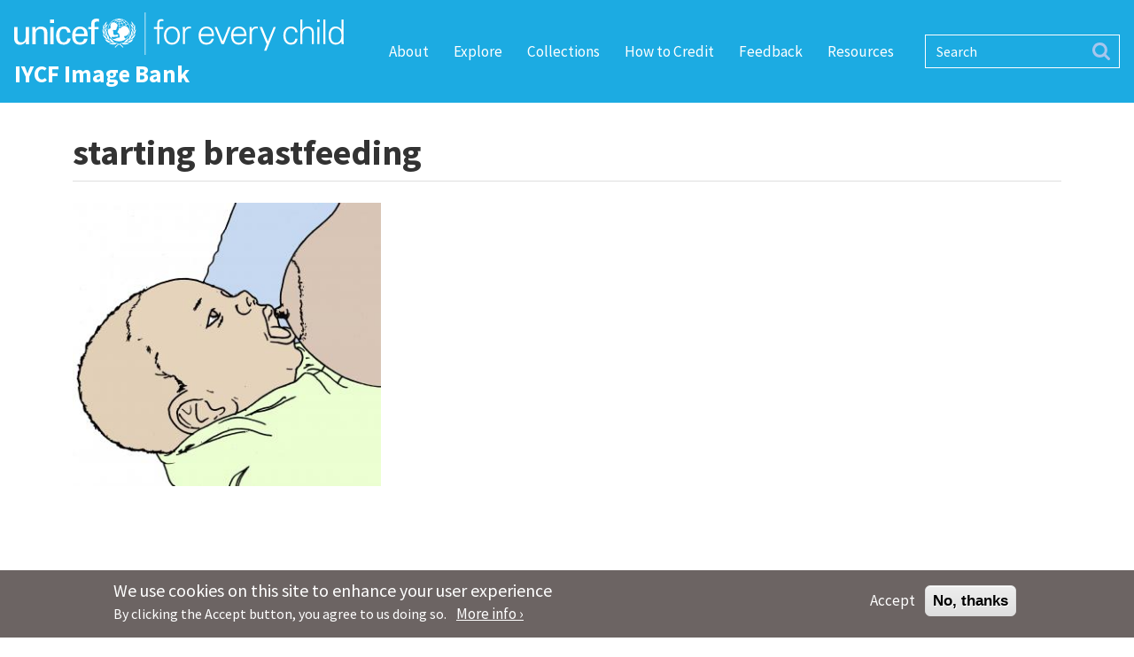

--- FILE ---
content_type: text/html; charset=UTF-8
request_url: https://iycfimagebank.org/keywords/starting-breastfeeding
body_size: 15428
content:
<!DOCTYPE html>
<html lang="en" dir="ltr">
  <head>
    <meta charset="utf-8" />
<noscript><style>form.antibot * :not(.antibot-message) { display: none !important; }</style>
</noscript><script async src="https://www.googletagmanager.com/gtag/js?id=UA-98637273-1"></script>
<script>window.dataLayer = window.dataLayer || [];function gtag(){dataLayer.push(arguments)};gtag("js", new Date());gtag("set", "developer_id.dMDhkMT", true);gtag("config", "UA-98637273-1", {"groups":"default","anonymize_ip":true,"link_attribution":true,"allow_ad_personalization_signals":false,"page_path":location.pathname + location.search + location.hash});gtag("config", "G-1S92NVJN4K", {"groups":"default","link_attribution":true,"allow_ad_personalization_signals":false,"page_location":location.pathname + location.search + location.hash});</script>
<link rel="canonical" href="https://iycfimagebank.org/keywords/starting-breastfeeding" />
<meta name="Generator" content="Drupal 11 (https://www.drupal.org)" />
<meta name="MobileOptimized" content="width" />
<meta name="HandheldFriendly" content="true" />
<meta name="viewport" content="width=device-width, initial-scale=1, shrink-to-fit=no" />
<style>div#sliding-popup, div#sliding-popup .eu-cookie-withdraw-banner, .eu-cookie-withdraw-tab {background: #6C6463} div#sliding-popup.eu-cookie-withdraw-wrapper { background: transparent; } #sliding-popup h1, #sliding-popup h2, #sliding-popup h3, #sliding-popup p, #sliding-popup label, #sliding-popup div, .eu-cookie-compliance-more-button, .eu-cookie-compliance-secondary-button, .eu-cookie-withdraw-tab { color: #ffffff;} .eu-cookie-withdraw-tab { border-color: #ffffff;}</style>
<meta http-equiv="x-ua-compatible" content="ie=edge" />
<link rel="icon" href="/themes/custom/iycf/favicon.ico" type="image/vnd.microsoft.icon" />
<script src="https://ptiib.s3.amazonaws.com/s3fs-public/eu_cookie_compliance/eu_cookie_compliance.script.js?VersionId=oCIhZWexZDDFPKLENb0rQ5aKDKkWwz5Y?0" defer></script>

    <title>starting breastfeeding | IYCF Image Bank</title>
    <link rel="stylesheet" media="all" href="/core/assets/vendor/jquery.ui/themes/base/core.css?t8edkw" />
<link rel="stylesheet" media="all" href="/core/assets/vendor/jquery.ui/themes/base/controlgroup.css?t8edkw" />
<link rel="stylesheet" media="all" href="/core/assets/vendor/jquery.ui/themes/base/checkboxradio.css?t8edkw" />
<link rel="stylesheet" media="all" href="/core/assets/vendor/jquery.ui/themes/base/resizable.css?t8edkw" />
<link rel="stylesheet" media="all" href="/core/assets/vendor/jquery.ui/themes/base/button.css?t8edkw" />
<link rel="stylesheet" media="all" href="/core/assets/vendor/jquery.ui/themes/base/dialog.css?t8edkw" />
<link rel="stylesheet" media="all" href="/core/misc/components/progress.module.css?t8edkw" />
<link rel="stylesheet" media="all" href="/core/misc/components/ajax-progress.module.css?t8edkw" />
<link rel="stylesheet" media="all" href="/core/modules/system/css/components/align.module.css?t8edkw" />
<link rel="stylesheet" media="all" href="/core/modules/system/css/components/container-inline.module.css?t8edkw" />
<link rel="stylesheet" media="all" href="/core/modules/system/css/components/clearfix.module.css?t8edkw" />
<link rel="stylesheet" media="all" href="/core/modules/system/css/components/hidden.module.css?t8edkw" />
<link rel="stylesheet" media="all" href="/core/modules/system/css/components/item-list.module.css?t8edkw" />
<link rel="stylesheet" media="all" href="/core/modules/system/css/components/js.module.css?t8edkw" />
<link rel="stylesheet" media="all" href="/core/modules/system/css/components/position-container.module.css?t8edkw" />
<link rel="stylesheet" media="all" href="/core/modules/system/css/components/reset-appearance.module.css?t8edkw" />
<link rel="stylesheet" media="all" href="/core/modules/ckeditor5/css/ckeditor5.dialog.fix.css?t8edkw" />
<link rel="stylesheet" media="all" href="/core/modules/views/css/views.module.css?t8edkw" />
<link rel="stylesheet" media="all" href="/modules/composer/eu_cookie_compliance/css/eu_cookie_compliance.css?t8edkw" />
<link rel="stylesheet" media="all" href="/core/assets/vendor/jquery.ui/themes/base/theme.css?t8edkw" />
<link rel="stylesheet" media="all" href="/modules/composer/extlink/css/extlink.css?t8edkw" />
<link rel="stylesheet" media="all" href="/core/modules/layout_discovery/layouts/onecol/onecol.css?t8edkw" />
<link rel="stylesheet" media="all" href="/themes/composer/bootstrap_barrio/css/components/variables.css?t8edkw" />
<link rel="stylesheet" media="all" href="/themes/composer/bootstrap_barrio/css/components/user.css?t8edkw" />
<link rel="stylesheet" media="all" href="/themes/composer/bootstrap_barrio/css/components/progress.css?t8edkw" />
<link rel="stylesheet" media="all" href="/themes/composer/bootstrap_barrio/css/components/affix.css?t8edkw" />
<link rel="stylesheet" media="all" href="/themes/composer/bootstrap_barrio/css/components/book.css?t8edkw" />
<link rel="stylesheet" media="all" href="/themes/composer/bootstrap_barrio/css/components/contextual.css?t8edkw" />
<link rel="stylesheet" media="all" href="/themes/composer/bootstrap_barrio/css/components/feed-icon.css?t8edkw" />
<link rel="stylesheet" media="all" href="/themes/composer/bootstrap_barrio/css/components/field.css?t8edkw" />
<link rel="stylesheet" media="all" href="/themes/composer/bootstrap_barrio/css/components/header.css?t8edkw" />
<link rel="stylesheet" media="all" href="/themes/composer/bootstrap_barrio/css/components/help.css?t8edkw" />
<link rel="stylesheet" media="all" href="/themes/composer/bootstrap_barrio/css/components/icons.css?t8edkw" />
<link rel="stylesheet" media="all" href="/themes/composer/bootstrap_barrio/css/components/image-button.css?t8edkw" />
<link rel="stylesheet" media="all" href="/themes/composer/bootstrap_barrio/css/components/item-list.css?t8edkw" />
<link rel="stylesheet" media="all" href="/themes/composer/bootstrap_barrio/css/components/list-group.css?t8edkw" />
<link rel="stylesheet" media="all" href="/themes/composer/bootstrap_barrio/css/components/media.css?t8edkw" />
<link rel="stylesheet" media="all" href="/themes/composer/bootstrap_barrio/css/components/page.css?t8edkw" />
<link rel="stylesheet" media="all" href="/themes/composer/bootstrap_barrio/css/components/search-form.css?t8edkw" />
<link rel="stylesheet" media="all" href="/themes/composer/bootstrap_barrio/css/components/shortcut.css?t8edkw" />
<link rel="stylesheet" media="all" href="/themes/composer/bootstrap_barrio/css/components/sidebar.css?t8edkw" />
<link rel="stylesheet" media="all" href="/themes/composer/bootstrap_barrio/css/components/site-footer.css?t8edkw" />
<link rel="stylesheet" media="all" href="/themes/composer/bootstrap_barrio/css/components/skip-link.css?t8edkw" />
<link rel="stylesheet" media="all" href="/themes/composer/bootstrap_barrio/css/components/table.css?t8edkw" />
<link rel="stylesheet" media="all" href="/themes/composer/bootstrap_barrio/css/components/tabledrag.css?t8edkw" />
<link rel="stylesheet" media="all" href="/themes/composer/bootstrap_barrio/css/components/tableselect.css?t8edkw" />
<link rel="stylesheet" media="all" href="/themes/composer/bootstrap_barrio/css/components/tablesort-indicator.css?t8edkw" />
<link rel="stylesheet" media="all" href="/themes/composer/bootstrap_barrio/css/components/ui.widget.css?t8edkw" />
<link rel="stylesheet" media="all" href="/themes/composer/bootstrap_barrio/css/components/tabs.css?t8edkw" />
<link rel="stylesheet" media="all" href="/themes/composer/bootstrap_barrio/css/components/toolbar.css?t8edkw" />
<link rel="stylesheet" media="all" href="/themes/composer/bootstrap_barrio/css/components/vertical-tabs.css?t8edkw" />
<link rel="stylesheet" media="all" href="/themes/composer/bootstrap_barrio/css/components/views.css?t8edkw" />
<link rel="stylesheet" media="all" href="/themes/composer/bootstrap_barrio/css/components/webform.css?t8edkw" />
<link rel="stylesheet" media="all" href="/themes/composer/bootstrap_barrio/css/components/ui-dialog.css?t8edkw" />
<link rel="stylesheet" media="all" href="/themes/composer/bootstrap_barrio/css/colors/messages/messages-white.css?t8edkw" />
<link rel="stylesheet" media="all" href="//cdn.jsdelivr.net/npm/bootstrap@5.0.0-beta1/dist/css/bootstrap.min.css" />
<link rel="stylesheet" media="all" href="/themes/custom/iycf/css/style.css?t8edkw" />
<link rel="stylesheet" media="all" href="/themes/custom/iycf/css/colors.css?t8edkw" />
<link rel="stylesheet" media="print" href="/themes/composer/bootstrap_barrio/css/print.css?t8edkw" />

    
  </head>
  <body class="layout-no-sidebars page-taxonomy-term-1192 page-vocabulary-keywords path-taxonomy">
    <a href="#main-content" class="visually-hidden-focusable">
      Skip to main content
    </a>
    
      <div class="dialog-off-canvas-main-canvas" data-off-canvas-main-canvas>
    <div id="page-wrapper">
  <div id="page">
    <header id="header" class="header web-blue-background" role="banner" aria-label="Site header">
                      <nav class="navbar container-xxl px-3 px-xxl-0 navbar-expand-xl" id="navbar-main">
                        <section class="region region-header">
          <a href="/" title="Home" rel="home" class="navbar-brand white-text fw-bold d-flex flex-column">
              <svg width="388" height="50" viewBox="0 0 388 50" fill="none" xmlns="http://www.w3.org/2000/svg" class="d-inline-block align-top pe-3">
            <path fill-rule="evenodd" clip-rule="evenodd" d="M153.786 50H154.558V0H153.786V50ZM378.808 18.7964C374.233 18.7964 372.747 23.0568 372.747 26.9154C372.747 30.6532 373.831 35.7579 378.447 35.7579C383.705 35.7579 385.311 31.3768 385.311 26.7946C385.311 22.695 383.504 18.7964 378.808 18.7964ZM385.391 34.3911L385.311 34.2304C383.665 36.6421 381.216 37.9682 378.407 37.9682C372.427 37.9682 370.139 32.2614 370.139 27.1968C370.139 21.9718 372.427 16.5857 378.407 16.5857C381.096 16.5857 383.906 17.8721 385.311 20.2436L385.391 20.1632V8.34643H387.799V32.8236C387.799 34.3911 387.919 35.9993 388 37.3654H385.511L385.391 34.3911ZM364.034 37.3654H366.442V8.34643H364.034V37.3654ZM356.903 37.3654H359.311V17.1889H356.903V37.3654ZM356.701 11.3611H359.511V8.34679H356.701V11.3611ZM339.362 20.2436H339.442C340.847 17.7514 343.135 16.5857 345.744 16.5857C352.326 16.5857 352.848 22.4139 352.848 24.745V37.3654H350.44V24.3432C350.44 20.8464 348.433 18.7964 345.142 18.7964C341.168 18.7964 339.362 22.1325 339.362 25.75V37.3654H336.953V8.34643H339.362V20.2436ZM330.989 23.3786C330.788 20.2836 328.821 18.7964 325.49 18.7964C321.797 18.7964 319.509 22.655 319.509 27.2371C319.509 31.8593 321.797 35.7579 325.49 35.7579C328.621 35.7579 330.788 33.8289 330.989 31.0554H333.598C332.956 35.6775 330.306 37.9682 325.731 37.9682C319.71 37.9682 316.901 32.7836 316.901 27.2768C316.901 21.8111 319.911 16.5857 325.891 16.5857C330.025 16.5857 333.397 19.0779 333.598 23.3786H330.989ZM291.895 17.1889L298.678 34.07L305.421 17.1889H308.03L296.912 45.0821H294.263L297.313 37.3654L288.965 17.1889H291.895ZM279.693 37.3654H277.285V21.7307C277.325 20.1632 277.164 18.5554 277.084 17.1889H279.573L279.693 20.1632H279.773C280.496 18.1132 282.302 16.6664 284.309 16.5857C285.112 16.5457 285.914 16.5857 286.717 16.6261V18.9575C286.235 18.9171 285.714 18.7964 285.232 18.7964C281.66 18.7964 279.773 21.3689 279.693 25.2275V37.3654ZM270.939 25.6293C270.658 21.7307 268.571 18.7964 264.396 18.7964C260.463 18.7964 258.376 22.0925 258.055 25.6293H270.939ZM257.974 27.84C258.055 32.1407 260.022 35.7579 264.959 35.7579C267.808 35.7579 270.177 33.7079 270.778 30.9346H273.307C272.063 35.7579 269.053 37.9682 264.196 37.9682C258.176 37.9682 255.365 32.7836 255.365 27.2768C255.365 21.8111 258.376 16.5857 264.356 16.5857C271.1 16.5857 273.548 21.5296 273.548 27.84H257.974ZM238.576 17.1889L245.52 34.0296L252.223 17.1889H254.872L246.885 37.3654H244.155L235.927 17.1889H238.576ZM232.724 25.6293C232.443 21.7307 230.355 18.7964 226.181 18.7964C222.248 18.7964 220.16 22.0925 219.839 25.6293H232.724ZM219.759 27.84C219.839 32.1407 221.806 35.7579 226.743 35.7579C229.593 35.7579 231.961 33.7079 232.563 30.9346H235.092C233.847 35.7579 230.837 37.9682 225.981 37.9682C219.96 37.9682 217.15 32.7836 217.15 27.2768C217.15 21.8111 220.16 16.5857 226.141 16.5857C232.884 16.5857 235.333 21.5296 235.333 27.84H219.759ZM201.055 37.3654H198.647V21.7307C198.687 20.1632 198.526 18.5554 198.447 17.1889H200.935L201.055 20.1632H201.136C201.858 18.1132 203.664 16.6664 205.671 16.5857C206.474 16.5457 207.277 16.5857 208.08 16.6261V18.9575C207.598 18.9171 207.076 18.7964 206.594 18.7964C203.022 18.7964 201.136 21.3689 201.055 25.2275V37.3654ZM185.755 18.7964C180.898 18.7964 178.971 23.5393 178.971 27.2768C178.971 31.015 180.898 35.7579 185.755 35.7579C190.612 35.7579 192.538 31.015 192.538 27.2768C192.538 23.5393 190.612 18.7964 185.755 18.7964ZM195.147 27.2768C195.147 32.5825 192.177 37.9682 185.755 37.9682C179.333 37.9682 176.363 32.5825 176.363 27.2768C176.363 21.9718 179.333 16.5857 185.755 16.5857C192.177 16.5857 195.147 21.9718 195.147 27.2768ZM168.484 37.3654V19.3993H164.43V17.1889H168.484V12.8882C168.484 9.43143 169.889 7.86429 173.34 7.86429C174.103 7.86429 174.906 8.14536 175.628 8.30607V10.2357C175.147 10.155 174.625 10.0746 174.143 10.0746C170.852 10.0746 170.772 11.7225 170.892 14.6164V17.1889H175.468V19.3993H170.892V37.3654H168.484ZM90.7975 37.3971V19.8596H87.3276V17.1993H90.7975V12.8604C90.9216 8.43429 94.2506 7.26929 97.1042 7.26929C98.0265 7.26929 98.9146 7.50857 99.8412 7.6675V10.8443C99.1917 10.8104 98.5515 10.7218 97.906 10.7218C95.7418 10.7218 94.4946 11.2914 94.613 13.5V17.1993H99.2741V19.8596H94.613V37.3971H90.7975ZM82.4611 25.3718C82.5417 21.9939 81.0116 19.3789 77.317 19.3789C74.14 19.3789 72.2586 22.0654 72.2586 25.3718H82.4611ZM72.2586 28.0225C71.9776 31.5636 73.4238 35.2264 77.317 35.2264C80.2901 35.2264 81.7756 34.0618 82.2153 31.1175H86.2373C85.6317 35.7104 82.0962 37.9996 77.2796 37.9996C70.8113 37.9996 68.2362 33.4171 68.2362 27.4618C68.2362 21.5414 71.2154 16.5982 77.6002 16.5982C83.6234 16.7243 86.4731 20.5404 86.4731 26.1375V28.0225H72.2586ZM62.5458 23.6804C62.3443 21.145 61.142 19.3789 58.4086 19.3789C54.7568 19.3789 53.3484 22.5511 53.3484 27.3007C53.3484 32.0471 54.7568 35.2264 58.4086 35.2264C60.9366 35.2264 62.5034 33.5821 62.7027 30.6804H66.5232C66.1976 35.2264 62.8265 37.9996 58.3662 37.9996C51.9011 37.9996 49.3311 33.4171 49.3311 27.4618C49.3311 21.5414 52.3013 16.5982 58.6936 16.5982C62.951 16.5982 66.1616 19.2971 66.3563 23.6804H62.5458ZM25.136 20.1561H25.2176C26.5101 17.6064 29.3406 16.555 31.3624 16.555C32.7766 16.555 39.0433 16.9189 39.0433 23.4368V37.485H35.2043V24.6921C35.2043 21.3318 33.7884 19.5111 30.5539 19.5111C30.5539 19.5111 28.4496 19.3896 26.834 21.0082C26.2694 21.5739 25.2176 22.4646 25.2176 26.4332V37.485H21.3761V17.1614H25.136V20.1561ZM13.6263 17.1614H17.4672V37.485H13.7066V34.4886H13.6263C12.0892 37.0396 9.50164 38.0918 6.67051 38.0918C2.42597 38.0918 0 34.8532 0 30.7643V17.1614H3.8426V29.1861C3.8426 32.7089 4.65042 35.2989 8.32931 35.2989C9.90715 35.2989 12.0489 34.4886 12.857 32.3857C13.5832 30.4818 13.6263 28.0932 13.6263 27.6075V17.1614ZM42.6209 37.4661H46.4625V17.1436H42.6209V37.4661ZM42.2589 12.4064H46.8277V8.23536H42.2589V12.4064ZM134.717 30.2929L134.371 30.4732C133.213 31.2689 129.901 34.0996 129.657 35.0739L129.601 35.3L129.829 35.3186C133.445 35.63 134.314 32.8182 134.656 30.6746L134.687 30.4843L134.717 30.2929ZM122.96 37.0939C122.846 37.1479 120.253 38.4925 118.6 40.6586L118.5 40.7914L118.612 40.9125C118.727 41.0368 119 41.25 119.179 41.3107L119.302 41.3493C119.302 41.3493 119.387 41.2525 119.387 41.2514C120.972 39.2754 123.694 36.855 126.6 36.5539C127.061 37.0036 127.438 37.3439 128.061 37.5557C129.71 38.1121 132.557 37.8364 134.831 36.9057L135.369 36.685L134.808 36.5336C129.408 35.0668 125.291 35.9557 122.96 37.0939ZM140.2 31.5525C140.2 31.5525 139.783 31.6221 139.783 31.6221C138.249 31.8729 133.912 34.3229 133.245 35.3157L133.077 35.5661L133.375 35.6186C136.951 36.2443 138.858 33.8064 139.983 31.9175L140.091 31.7354L140.2 31.5525ZM137.084 25.9389L136.855 26.2425C136.017 27.3496 134.945 30.9746 134.905 32.4143C134.905 32.4143 134.925 32.6796 134.927 32.6857L134.982 33.0268C134.982 33.0268 135.235 32.8671 135.235 32.8671C136.73 31.9075 137.515 30.5221 137.566 28.7518C137.587 27.9689 137.464 27.1446 137.199 26.3021L137.141 26.1186L137.084 25.9389ZM138.044 21.71L137.925 22.1125C137.817 22.4754 137.754 23.0082 137.739 23.6518C137.693 25.4732 137.993 27.7761 138.368 28.4871L138.523 28.775L138.708 28.5025C139.254 27.6954 139.542 26.8264 139.565 25.9182C139.594 24.69 139.15 23.3568 138.276 22.0589L138.16 21.8843L138.044 21.71ZM138.091 17.7743L138.074 18.2079C138.016 19.6389 139.111 22.7154 139.938 23.8814L140.163 24.1957L140.287 23.8311C140.421 23.4375 140.499 23.0618 140.522 22.7104C140.674 20.4279 138.942 18.5843 138.406 18.0736L138.249 17.9236L138.091 17.7743ZM136.904 13.5421L137.048 14.0407C137.436 15.4089 138.803 17.8307 139.915 18.79L140.217 19.05L140.241 18.6129C140.354 16.7054 139.405 15.1379 137.341 13.8204L137.121 13.6807L136.904 13.5421ZM142.706 25.5207L142.313 25.77C140.575 26.8725 137.868 30.2179 137.346 31.6536L137.205 32.0329L137.591 31.9082C140.399 31.0068 142.216 27.8971 142.611 25.9775L142.66 25.7486L142.706 25.5207ZM143.107 19.5221L142.791 19.9064C141.685 21.2625 140.206 25.0464 140.161 26.3146L140.146 26.6936C140.146 26.6936 140.463 26.4879 140.463 26.4861C143.166 24.7146 143.235 21.3743 143.141 20.02L143.122 19.7711L143.107 19.5221ZM141.706 14.0896L141.516 14.5686C140.962 15.9814 140.709 19.1446 140.9 20.6546L141.072 21.5082L141.206 21.3379C141.206 21.3379 141.334 21.1704 141.334 21.1718C142.486 19.7668 142.527 17.8861 142.356 16.5557C142.234 15.6164 142.01 14.9104 141.886 14.5743L141.795 14.33L141.706 14.0896ZM137.943 10.6629L138.039 11.2157C138.375 13.1821 139.199 14.8868 140.297 15.8932L140.548 16.1221C140.548 16.1221 140.635 15.7246 140.635 15.7221C140.635 15.7221 140.662 15.5886 140.663 15.5818C140.94 13.5671 139.148 11.7311 138.363 11.035L138.153 10.8504L137.943 10.6629ZM112.391 30.4843L112.423 30.6746C112.763 32.8182 113.632 35.63 117.247 35.3186L117.478 35.3L117.42 35.0739C117.176 34.0996 113.864 31.2689 112.707 30.4732L112.36 30.2929L112.391 30.4843ZM112.271 36.5336L111.71 36.685L112.248 36.9057C114.519 37.8364 117.367 38.1121 119.018 37.5557C119.639 37.3439 120.015 37.0036 120.476 36.5539C123.382 36.855 126.104 39.2754 127.69 41.2514C127.69 41.2525 127.776 41.3493 127.776 41.3493L127.899 41.3107C128.078 41.25 128.352 41.0368 128.467 40.9125L128.579 40.7914L128.479 40.6586C126.824 38.4925 124.232 37.1479 124.118 37.0939C121.786 35.9557 117.668 35.0668 112.271 36.5336ZM106.985 31.7354L107.094 31.9175C108.22 33.8064 110.13 36.2443 113.702 35.6186L114 35.5661L113.831 35.3157C113.164 34.3229 108.829 31.8729 107.296 31.6221L106.877 31.5525L106.985 31.7354ZM109.932 26.1186L109.877 26.3021C109.615 27.1446 109.491 27.9689 109.513 28.7518C109.564 30.5221 110.346 31.9075 111.842 32.8671L112.095 33.0268L112.15 32.6857C112.15 32.6796 112.172 32.4143 112.172 32.4143C112.13 30.9746 111.059 27.3496 110.221 26.2425L109.989 25.9389L109.932 26.1186ZM108.92 21.8843L108.801 22.0589C107.928 23.3568 107.483 24.69 107.51 25.9182C107.534 26.8264 107.824 27.6954 108.371 28.5025L108.554 28.775L108.708 28.4871C109.085 27.7761 109.383 25.4732 109.34 23.6518C109.323 23.0082 109.258 22.4754 109.152 22.1125L109.037 21.71L108.92 21.8843ZM108.83 17.9236L108.671 18.0736C108.136 18.5843 106.404 20.4279 106.554 22.7104C106.577 23.0618 106.657 23.4375 106.792 23.8311L106.914 24.1957L107.138 23.8814C107.965 22.7154 109.063 19.6389 109.004 18.2079L108.985 17.7743L108.83 17.9236ZM110.059 13.7421L109.837 13.8771C107.747 15.1539 106.769 16.7021 106.843 18.6121L106.862 19.0489L107.166 18.7939C108.297 17.8571 109.71 15.4625 110.129 14.1032L110.279 13.6071L110.059 13.7421ZM104.42 25.7486L104.466 25.9775C104.86 27.8971 106.679 31.0068 109.486 31.9082L109.87 32.0329L109.731 31.6536C109.208 30.2179 106.501 26.8725 104.763 25.77L104.371 25.5207L104.42 25.7486ZM103.954 19.7711L103.937 20.02C103.841 21.3743 103.911 24.7146 106.612 26.4861C106.612 26.4879 106.933 26.6936 106.933 26.6936L106.919 26.3146C106.872 25.0464 105.394 21.2625 104.285 19.9064L103.971 19.5221L103.954 19.7711ZM105.283 14.33L105.193 14.5743C105.068 14.9104 104.842 15.6164 104.721 16.5557C104.552 17.8861 104.591 19.7668 105.745 21.1718C105.743 21.1704 105.871 21.3379 105.871 21.3379L106.005 21.5082L106.176 20.6546C106.367 19.1446 106.115 15.9814 105.562 14.5686L105.371 14.0896L105.283 14.33ZM108.924 10.8504L108.716 11.035C107.93 11.7311 106.138 13.5671 106.414 15.5818C106.414 15.5886 106.442 15.7221 106.442 15.7221C106.443 15.7246 106.532 16.1221 106.532 16.1221L106.781 15.8932C107.879 14.8868 108.703 13.1821 109.039 11.2157L109.134 10.6629L108.924 10.8504ZM131.279 30.9111C129.498 29.9325 129.463 28.5779 129.558 28.0789C129.653 27.5714 130.001 27.7939 130.222 27.7939C131.391 27.7939 132.622 27.4464 134.137 25.8968C135.847 24.1496 136.383 20.2679 133.756 17.7379C130.925 15.0096 127.915 15.4868 125.974 17.9382C125.576 18.4414 124.605 18.8089 123.765 18.7807C122.52 18.7332 123.304 19.7154 123.304 19.9182C123.304 20.1254 123.115 20.2679 123.004 20.2364C122.581 20.1154 122.752 20.7414 122.752 20.9314C122.752 21.1214 122.577 21.2171 122.484 21.2171C121.961 21.2171 122.105 21.6886 122.121 21.8189C122.136 21.9432 122.09 22.1621 121.915 22.2593C121.748 22.3536 121.552 22.7657 121.552 23.0818C121.552 23.6518 122.073 24.0457 122.944 24.6957C123.81 25.3446 123.921 25.9604 123.936 26.4043C123.953 26.8454 123.993 27.56 124.191 28.0329C124.425 28.6007 124.394 29.6457 123.195 29.6921C121.727 29.7514 119.122 30.925 118.901 31.005C118.073 31.2989 116.978 31.4054 116.125 31.1907C115.665 30.865 115.227 30.5089 114.812 30.1257C114.641 29.5346 114.938 28.9004 115.238 28.4739C115.727 28.9643 116.454 28.9321 116.862 28.9461C117.273 28.9643 119.278 28.6482 119.562 28.5532C119.848 28.4582 119.973 28.4896 120.147 28.5532C120.911 28.8314 121.962 28.915 122.389 27.4464C122.815 25.9761 121.806 26.3871 121.679 26.4504C121.552 26.515 121.377 26.4979 121.441 26.3725C121.629 25.9975 121.348 26.0368 121.189 26.0221C120.78 25.9818 120.243 26.4186 120.069 26.5757C119.894 26.7343 119.721 26.7182 119.658 26.6864C119.113 26.4154 117.492 26.8075 116.988 25.9271C117.036 25.6918 116.577 22.1171 116.343 21.5011C116.292 21.3686 116.247 21.1536 116.404 20.9171C116.816 20.2975 117.952 20.9629 118.569 20.9482C119.306 20.9275 119.424 20.6196 119.627 20.3704C119.82 20.1282 119.963 20.2643 120.069 20.1971C120.203 20.1096 120.076 19.9357 120.124 19.8414C120.172 19.7471 120.227 19.7936 120.351 19.6832C120.479 19.5704 120.334 19.3354 120.399 19.2407C120.581 18.9664 121.077 19.1854 120.78 18.4679C120.616 18.0725 120.843 17.6432 121.064 17.3593C121.422 16.8975 122.803 14.9514 120.368 12.9311C118.047 11.0043 115.693 11.1596 114.178 12.8043C112.664 14.4482 113.42 16.8536 113.578 17.485C113.736 18.1182 113.281 18.6911 112.757 18.94C112.342 19.1368 111.396 19.7682 110.682 20.3911C110.796 15.2321 113.924 10.6943 118.718 8.76179C118.922 9.01786 119.15 9.25929 119.397 9.48679C118.861 9.8775 117.696 10.9211 117.696 10.9211C117.696 10.9211 117.856 10.945 118.003 10.9818C118.106 11.0061 118.324 11.0714 118.324 11.0714C118.324 11.0714 119.35 10.1979 119.832 9.84929C120.207 10.1354 120.617 10.3732 121.051 10.5643C120.818 10.9596 120.234 12.0611 120.234 12.0611C120.234 12.0611 120.369 12.1414 120.49 12.2225C120.612 12.3039 120.688 12.3754 120.688 12.3754C120.688 12.3754 121.326 11.1711 121.568 10.7689C122.105 10.9475 122.664 11.0514 123.23 11.0764V13.2832C122.917 13.2743 122.108 13.2414 121.781 13.2075L121.575 13.1871L121.69 13.3586C121.777 13.4868 121.844 13.6121 121.904 13.7268L121.927 13.7743L121.981 13.7793C122.218 13.7986 122.956 13.825 123.23 13.8318V17.8468H123.787V16.9282C124.603 16.8889 125.281 16.8325 126.102 16.7618L126.137 16.7571L126.856 16.1196L126.465 16.1536C125.598 16.2675 124.837 16.3196 124.146 16.3582C124.146 16.3582 123.911 16.3721 123.787 16.3793V13.8311C124.794 13.8096 125.802 13.6693 126.788 13.41C127.058 14.0718 127.565 15.6807 127.565 15.6807L128.088 15.5164C128.088 15.5164 127.581 13.9207 127.315 13.2571C128.149 12.9986 128.956 12.6532 129.718 12.2343C130.333 12.9914 130.863 13.8175 131.301 14.695C130.907 14.8789 130.187 15.1339 130.189 15.1339C130.764 15.1975 131.202 15.3346 131.202 15.3346C131.202 15.3346 131.405 15.2475 131.535 15.1896C131.586 15.3046 131.687 15.5379 131.687 15.5379L132.407 15.8582L132.323 15.6579C132.323 15.6579 132.085 15.0864 132.029 14.9546C132.791 14.5771 133.541 14.1454 134.258 13.6632C135.623 15.7521 136.347 18.1775 136.347 20.6861C136.347 24.8521 134.356 28.5604 131.279 30.9111ZM122.113 7.91857C121.323 8.26393 120.567 8.67929 119.854 9.16571C119.639 8.97321 119.443 8.77 119.261 8.55929C120.182 8.23536 121.136 8.0225 122.113 7.91857ZM121.341 10.0954C120.974 9.94 120.633 9.74714 120.315 9.52C121.037 9.04179 121.811 8.63357 122.622 8.3C122.166 8.87179 121.732 9.47286 121.341 10.0954ZM123.23 8.41393V10.5268C122.769 10.5029 122.313 10.42 121.869 10.2839C122.28 9.64143 122.737 9.01536 123.23 8.41393ZM123.787 11.08C124.362 11.0532 124.926 10.9507 125.47 10.7689C125.878 11.4496 126.245 12.1643 126.567 12.9C125.657 13.1336 124.724 13.2632 123.787 13.2839V11.08ZM123.787 8.38893C124.28 8.98393 124.744 9.61857 125.168 10.2839C124.72 10.4218 124.255 10.505 123.787 10.5268V8.38893ZM126.727 9.52C126.405 9.74893 126.061 9.94107 125.702 10.0943C125.313 9.48071 124.875 8.88 124.41 8.295C125.222 8.62821 125.999 9.03893 126.727 9.52ZM127.774 8.56214C127.592 8.77929 127.396 8.98071 127.181 9.16714C126.475 8.6825 125.724 8.26857 124.94 7.92571C125.914 8.03036 126.864 8.24107 127.774 8.56214ZM129.356 11.8075C128.637 12.195 127.88 12.5118 127.102 12.7493C126.778 12.0043 126.404 11.2714 125.986 10.5657C126.418 10.3757 126.826 10.1389 127.207 9.85071C127.991 10.4218 128.711 11.08 129.356 11.8075ZM128.319 8.76607C129.385 9.1975 130.392 9.77714 131.317 10.4882C130.857 10.87 130.361 11.2186 129.842 11.5296C129.186 10.7757 128.446 10.0918 127.64 9.49107C127.884 9.26643 128.113 9.02607 128.319 8.76607ZM133.947 13.2093C133.263 13.6736 132.541 14.0911 131.794 14.4586C131.353 13.5732 130.817 12.7311 130.197 11.9561C130.746 11.62 131.27 11.2468 131.755 10.8386C132.583 11.5339 133.32 12.3321 133.947 13.2093ZM123.513 7.28964C116.136 7.28964 110.135 13.2986 110.135 20.6861C110.135 28.0718 116.136 34.0818 123.513 34.0818C130.888 34.0818 136.89 28.0718 136.89 20.6861C136.89 13.2986 130.888 7.28964 123.513 7.28964Z" fill="white"/>
        </svg>
        <span>IYCF Image Bank</span>
    </a>
    
  </section>

                          <button class="navbar-toggler navbar-toggler-right collapsed" type="button" data-bs-toggle="collapse" data-bs-target="#CollapsingNavbar" aria-controls="CollapsingNavbar" aria-expanded="false" aria-label="Toggle navigation"><span class="navbar-toggler-icon"></span></button>
              <div class="collapse navbar-collapse justify-content-end justify-content-lg-between" id="CollapsingNavbar">
                  <nav role="navigation" aria-labelledby="block-iycf-main-menu-menu" id="block-iycf-main-menu" class="flex-grow-1 block block-menu navigation menu--main">
            
  <h2 class="visually-hidden" id="block-iycf-main-menu-menu">Main navigation</h2>
  

        
              <ul class="clearfix nav navbar-nav justify-content-xl-center">
                    <li class="nav-item">
                          <a href="/about" class="nav-link nav-link--about" data-drupal-link-system-path="node/1011">About</a>
              </li>
                <li class="nav-item">
                          <a href="/explore" class="nav-link nav-link--explore" data-drupal-link-system-path="explore">Explore</a>
              </li>
                <li class="nav-item">
                          <a href="/collections" class="nav-link nav-link--collections" data-drupal-link-system-path="node/1012">Collections</a>
              </li>
                <li class="nav-item">
                          <a href="/how-to-credit" class="nav-link nav-link--how-to-credit" data-drupal-link-system-path="node/1013">How to Credit</a>
              </li>
                <li class="nav-item">
                          <a href="/about/feedback" class="nav-link nav-link--about-feedback">Feedback</a>
              </li>
                <li class="nav-item">
                          <a href="/resources" class="nav-link nav-link--resources" data-drupal-link-system-path="node/1014">Resources</a>
              </li>
        </ul>
  


  </nav>
<div id="block-iycf-htmlsearchform" class="block-content-basic block block-block-content block-block-contentb6980cb1-b2a1-48cf-98a9-86d236f087d7">
  
    
      <div class="content">
      
            <div class="clearfix text-formatted field field--name-body field--type-text-with-summary field--label-hidden field__item"><div>
<form action="/explore" method="GET">
<div class="form-group relative"><span class="visually-hidden"><label class="control-label" for="html-search">Enter search</label></span><input class="form-control transparent" id="html-search" name="keys" placeholder="Search" type="text"> <span class="visually-hidden">Search</span></div>
</form>
</div>
</div>
      
    </div>
  </div>


                	          </div>
                                          </nav>
          </header>
          <div class="highlighted">
        <aside class="container section clearfix" role="complementary">
            <div data-drupal-messages-fallback class="hidden"></div>


        </aside>
      </div>
            <div id="main-wrapper" class="layout-main-wrapper clearfix">
              <div id="main" class="container">
          
          <div class="row row-offcanvas row-offcanvas-left clearfix">
              <main class="main-content col" id="content" role="main">
                <section class="section">
                  <a id="main-content" tabindex="-1"></a>
                    <div id="block-iycf-page-title" class="border-bottom border-primary my-4 pt-2 block block-core block-page-title-block">
  
    
      <div class="content">
      
  <h1 class="title">
            <div class="field field--name-name field--type-string field--label-hidden field__item">starting breastfeeding</div>
      </h1>


    </div>
  </div>
<div id="block-iycf-content" class="block block-system block-system-main-block">
  
    
      <div class="content">
      <div id="taxonomy-term-1192" class="taxonomy-term vocabulary-keywords">
  
    
  <div class="content">
      <div class="layout layout--onecol">
    <div  class="layout__region layout__region--content">
      <div class="views-element-container block block-views block-views-blocktaxonomy-term-block-1">
  
    
      <div class="content">
      <div><div class="view view-taxonomy-term view-id-taxonomy_term view-display-id-block_1 js-view-dom-id-40e6bff763f2e95debdeab8fff3856b09c997e385691dac4b9a396adfc8a5dd2">
  
    
      
      <div class="view-content row">
      <div id="views-bootstrap-taxonomy-term-block-1"  class="grid views-view-grid row">
          <div class="col-sm-12 col-md-4 col-lg-4 col-xl-4"><div class="views-field views-field-nothing hidden-title-image"><div class="field-content"><div class="views-field-field-image">  <a href="/content/breastfeeding-breastfeeding-pre-attachment-05c-non-country-specific"><img loading="lazy" src="https://ptiib.s3.amazonaws.com/styles/scale_360/s3/images/images/123123who05c.jpg?VersionId=I9sWzG_pwviT5GmW2YMigKt9Jxq6T7xt&amp;itok=Hmzz-m2M" width="360" height="331" alt="" class="image-style-scale-360 img-fluid" />

</a>
</div>
<div class="image-teaser animated hidden text-start"><strong><a href="/content/breastfeeding-breastfeeding-pre-attachment-05c-non-country-specific" hreflang="en">Breastfeeding - Breastfeeding pre-attachment - 05C - Non-country specific</a></strong> by UNICEF</div></div></div></div>
    </div>

    </div>
  
              
          </div>
</div>

    </div>
  </div>

    </div>
  </div>

  </div>
</div>

    </div>
  </div>


                </section>
              </main>
                                  </div>
        </div>
          </div>
        <footer class="site-footer">
              <div class="container">
                                <div class="site-footer__bottom">
                <section class="border-top border-primary mt-0 pt-4 region region-footer-fifth">
    <div id="block-footercontent" class="block-content-basic block block-block-content block-block-contenta51225eb-ba9d-4614-8938-87cc98452243">
  
    
      <div class="content">
      
            <div class="clearfix text-formatted field field--name-body field--type-text-with-summary field--label-hidden field__item"><div class="row mb-4 align-items-center"><div class="col-12 col-sm-12 text-center mb-4 mb-sm-0"><a href="https://www.jsi.com" target="_blank"><img src="https://ptiib.s3.amazonaws.com/s3fs-public/inline-images/jsi-logo.png?VersionId=v0ehMUtb6_8.yinVep2nM884ciV0Xs70" data-entity-uuid="187c4347-a790-47d9-9276-c73e60a1f2a0" data-entity-type="file" alt="JSI logo" width="146" height="100" loading="lazy"></a></div></div><div class="col-xl-8 offset-xl-2 mb-4 small">This website is managed by JSI Research &amp; Training Institute, Inc. (JSI) on behalf of UNICEF. The contents are the responsibility of JSI, and do not necessarily reflect the views of UNICEF.</div><p class="text-center"><a class="me-4" href="/privacy-policy">Privacy Policy</a><a class="me-4" href="/sitemap.xml">Sitemap</a></p></div>
      
    </div>
  </div>

  </section>

            </div>
                  </div>
          </footer>
  </div>
</div>

  </div>

    
    <script type="application/json" data-drupal-selector="drupal-settings-json">{"path":{"baseUrl":"\/","pathPrefix":"","currentPath":"taxonomy\/term\/1192","currentPathIsAdmin":false,"isFront":false,"currentLanguage":"en"},"pluralDelimiter":"\u0003","suppressDeprecationErrors":true,"ajaxPageState":{"libraries":"[base64]","theme":"iycf","theme_token":null},"ajaxTrustedUrl":[],"google_analytics":{"account":"UA-98637273-1","trackOutbound":true,"trackMailto":true,"trackTel":true,"trackDownload":true,"trackDownloadExtensions":"7z|aac|arc|arj|asf|asx|avi|bin|csv|doc(x|m)?|dot(x|m)?|exe|flv|gif|gz|gzip|hqx|jar|jpe?g|js|mp(2|3|4|e?g)|mov(ie)?|msi|msp|pdf|phps|png|ppt(x|m)?|pot(x|m)?|pps(x|m)?|ppam|sld(x|m)?|thmx|qtm?|ra(m|r)?|sea|sit|tar|tgz|torrent|txt|wav|wma|wmv|wpd|xls(x|m|b)?|xlt(x|m)|xlam|xml|z|zip","trackUrlFragments":true},"webform":{"dialog":{"options":{"narrow":{"title":"Narrow","width":600},"normal":{"title":"Normal","width":800},"wide":{"title":"Wide","width":1000}},"entity_type":"taxonomy_term","entity_id":"1192"}},"data":{"extlink":{"extTarget":false,"extTargetAppendNewWindowDisplay":true,"extTargetAppendNewWindowLabel":"(opens in a new window)","extTargetNoOverride":false,"extNofollow":false,"extTitleNoOverride":false,"extNoreferrer":true,"extFollowNoOverride":false,"extClass":"ext","extLabel":"(link is external)","extImgClass":false,"extSubdomains":true,"extExclude":"","extInclude":"","extCssExclude":".btn","extCssInclude":"","extCssExplicit":"","extAlert":false,"extAlertText":"This link will take you to an external web site. We are not responsible for their content.","extHideIcons":false,"mailtoClass":"0","telClass":"","mailtoLabel":"(link sends email)","telLabel":"(link is a phone number)","extUseFontAwesome":false,"extIconPlacement":"before","extPreventOrphan":false,"extFaLinkClasses":"fa fa-external-link","extFaMailtoClasses":"fa fa-envelope-o","extAdditionalLinkClasses":"","extAdditionalMailtoClasses":"","extAdditionalTelClasses":"","extFaTelClasses":"fa fa-phone","allowedDomains":["ptiib.s3.amazonaws.com","photopea.com","www.photopea.com"],"extExcludeNoreferrer":""}},"eu_cookie_compliance":{"cookie_policy_version":"1.0.0","popup_enabled":true,"popup_agreed_enabled":false,"popup_hide_agreed":false,"popup_clicking_confirmation":false,"popup_scrolling_confirmation":false,"popup_html_info":"\u003Cdiv aria-labelledby=\u0022popup-text\u0022  class=\u0022eu-cookie-compliance-banner eu-cookie-compliance-banner-info eu-cookie-compliance-banner--opt-in\u0022\u003E\n  \u003Cdiv class=\u0022popup-content info eu-cookie-compliance-content\u0022\u003E\n        \u003Cdiv id=\u0022popup-text\u0022 class=\u0022eu-cookie-compliance-message\u0022 role=\u0022document\u0022\u003E\n      \u003Ch2 class=\u0022fs-5 fw-normal mb-0 mt-1\u0022\u003EWe use cookies on this site to enhance your user experience\u003C\/h2\u003E\u003Cp class=\u0022fs-6 fw-normal me-2\u0022\u003EBy clicking the Accept button, you agree to us doing so.\u003C\/p\u003E\n              \u003Cbutton type=\u0022button\u0022 class=\u0022find-more-button eu-cookie-compliance-more-button\u0022\u003EMore info \u203a\u003C\/button\u003E\n          \u003C\/div\u003E\n\n    \n    \u003Cdiv id=\u0022popup-buttons\u0022 class=\u0022eu-cookie-compliance-buttons\u0022\u003E\n            \u003Cbutton type=\u0022button\u0022 class=\u0022agree-button eu-cookie-compliance-secondary-button\u0022\u003EAccept\u003C\/button\u003E\n              \u003Cbutton type=\u0022button\u0022 class=\u0022decline-button eu-cookie-compliance-default-button\u0022\u003ENo, thanks\u003C\/button\u003E\n          \u003C\/div\u003E\n  \u003C\/div\u003E\n\u003C\/div\u003E","use_mobile_message":false,"mobile_popup_html_info":"\u003Cdiv aria-labelledby=\u0022popup-text\u0022  class=\u0022eu-cookie-compliance-banner eu-cookie-compliance-banner-info eu-cookie-compliance-banner--opt-in\u0022\u003E\n  \u003Cdiv class=\u0022popup-content info eu-cookie-compliance-content\u0022\u003E\n        \u003Cdiv id=\u0022popup-text\u0022 class=\u0022eu-cookie-compliance-message\u0022 role=\u0022document\u0022\u003E\n      \n              \u003Cbutton type=\u0022button\u0022 class=\u0022find-more-button eu-cookie-compliance-more-button\u0022\u003EMore info \u203a\u003C\/button\u003E\n          \u003C\/div\u003E\n\n    \n    \u003Cdiv id=\u0022popup-buttons\u0022 class=\u0022eu-cookie-compliance-buttons\u0022\u003E\n            \u003Cbutton type=\u0022button\u0022 class=\u0022agree-button eu-cookie-compliance-secondary-button\u0022\u003EAccept\u003C\/button\u003E\n              \u003Cbutton type=\u0022button\u0022 class=\u0022decline-button eu-cookie-compliance-default-button\u0022\u003ENo, thanks\u003C\/button\u003E\n          \u003C\/div\u003E\n  \u003C\/div\u003E\n\u003C\/div\u003E","mobile_breakpoint":768,"popup_html_agreed":false,"popup_use_bare_css":false,"popup_height":"auto","popup_width":"100%","popup_delay":1000,"popup_link":"https:\/\/www.unicef.org\/legal#privacy-policy","popup_link_new_window":true,"popup_position":false,"fixed_top_position":true,"popup_language":"en","store_consent":false,"better_support_for_screen_readers":true,"cookie_name":"","reload_page":false,"domain":"","domain_all_sites":false,"popup_eu_only":false,"popup_eu_only_js":false,"cookie_lifetime":100,"cookie_session":0,"set_cookie_session_zero_on_disagree":0,"disagree_do_not_show_popup":false,"method":"opt_in","automatic_cookies_removal":true,"allowed_cookies":"","withdraw_markup":"\u003Cbutton type=\u0022button\u0022 class=\u0022eu-cookie-withdraw-tab\u0022\u003EPrivacy settings\u003C\/button\u003E\n\u003Cdiv aria-labelledby=\u0022popup-text\u0022 class=\u0022eu-cookie-withdraw-banner\u0022\u003E\n  \u003Cdiv class=\u0022popup-content info eu-cookie-compliance-content\u0022\u003E\n    \u003Cdiv id=\u0022popup-text\u0022 class=\u0022eu-cookie-compliance-message\u0022 role=\u0022document\u0022\u003E\n      \u003Ch2\u003EWe use cookies on this site to enhance your user experience\u003C\/h2\u003E\u003Cp\u003EYou have given your consent for us to set cookies.\u003C\/p\u003E\n    \u003C\/div\u003E\n    \u003Cdiv id=\u0022popup-buttons\u0022 class=\u0022eu-cookie-compliance-buttons\u0022\u003E\n      \u003Cbutton type=\u0022button\u0022 class=\u0022eu-cookie-withdraw-button \u0022\u003EWithdraw consent\u003C\/button\u003E\n    \u003C\/div\u003E\n  \u003C\/div\u003E\n\u003C\/div\u003E","withdraw_enabled":false,"reload_options":0,"reload_routes_list":"","withdraw_button_on_info_popup":false,"cookie_categories":[],"cookie_categories_details":[],"enable_save_preferences_button":true,"cookie_value_disagreed":"0","cookie_value_agreed_show_thank_you":"1","cookie_value_agreed":"2","containing_element":"body","settings_tab_enabled":false,"olivero_primary_button_classes":"","olivero_secondary_button_classes":"","close_button_action":"close_banner","open_by_default":true,"modules_allow_popup":true,"hide_the_banner":false,"geoip_match":true,"unverified_scripts":[]},"user":{"uid":0,"permissionsHash":"807e53b400b828a55ccbf9feb5f3623ec1643e125691cf85fef2552db494ce81"}}</script>
<script src="/core/assets/vendor/jquery/jquery.min.js?v=4.0.0-rc.1"></script>
<script src="/core/assets/vendor/once/once.min.js?v=1.0.1"></script>
<script src="/core/misc/drupalSettingsLoader.js?v=11.2.10"></script>
<script src="/core/misc/drupal.js?v=11.2.10"></script>
<script src="/core/misc/drupal.init.js?v=11.2.10"></script>
<script src="/core/assets/vendor/jquery.ui/ui/version-min.js?v=11.2.10"></script>
<script src="/core/assets/vendor/jquery.ui/ui/data-min.js?v=11.2.10"></script>
<script src="/core/assets/vendor/jquery.ui/ui/disable-selection-min.js?v=11.2.10"></script>
<script src="/core/assets/vendor/jquery.ui/ui/jquery-patch-min.js?v=11.2.10"></script>
<script src="/core/assets/vendor/jquery.ui/ui/scroll-parent-min.js?v=11.2.10"></script>
<script src="/core/assets/vendor/jquery.ui/ui/unique-id-min.js?v=11.2.10"></script>
<script src="/core/assets/vendor/jquery.ui/ui/focusable-min.js?v=11.2.10"></script>
<script src="/core/assets/vendor/jquery.ui/ui/keycode-min.js?v=11.2.10"></script>
<script src="/core/assets/vendor/jquery.ui/ui/plugin-min.js?v=11.2.10"></script>
<script src="/core/assets/vendor/jquery.ui/ui/widget-min.js?v=11.2.10"></script>
<script src="/core/assets/vendor/jquery.ui/ui/labels-min.js?v=11.2.10"></script>
<script src="/core/assets/vendor/jquery.ui/ui/widgets/controlgroup-min.js?v=11.2.10"></script>
<script src="/core/assets/vendor/jquery.ui/ui/form-reset-mixin-min.js?v=11.2.10"></script>
<script src="/core/assets/vendor/jquery.ui/ui/widgets/mouse-min.js?v=11.2.10"></script>
<script src="/core/assets/vendor/jquery.ui/ui/widgets/checkboxradio-min.js?v=11.2.10"></script>
<script src="/core/assets/vendor/jquery.ui/ui/widgets/draggable-min.js?v=11.2.10"></script>
<script src="/core/assets/vendor/jquery.ui/ui/widgets/resizable-min.js?v=11.2.10"></script>
<script src="/core/assets/vendor/jquery.ui/ui/widgets/button-min.js?v=11.2.10"></script>
<script src="/core/assets/vendor/jquery.ui/ui/widgets/dialog-min.js?v=11.2.10"></script>
<script src="/core/assets/vendor/tabbable/index.umd.min.js?v=6.2.0"></script>
<script src="/core/assets/vendor/tua-body-scroll-lock/tua-bsl.umd.min.js?v=11.2.10"></script>
<script src="/themes/composer/bootstrap_barrio/js/barrio.js?v=11.2.10"></script>
<script src="/modules/composer/eu_cookie_compliance/js/eu_cookie_compliance.min.js?t8edkw"></script>
<script src="/modules/composer/extlink/js/extlink.js?t8edkw"></script>
<script src="//cdn.jsdelivr.net/npm/bootstrap@5.0.0-beta1/dist/js/bootstrap.bundle.min.js"></script>
<script src="/core/misc/debounce.js?v=11.2.10"></script>
<script src="/core/misc/announce.js?v=11.2.10"></script>
<script src="/core/misc/message.js?v=11.2.10"></script>
<script src="/themes/composer/bootstrap_barrio/js/messages.js?t8edkw"></script>
<script src="/themes/custom/iycf/js/global.js?v=11.2.10"></script>
<script src="/core/misc/progress.js?v=11.2.10"></script>
<script src="/core/assets/vendor/loadjs/loadjs.min.js?v=4.3.0"></script>
<script src="/core/misc/ajax.js?v=11.2.10"></script>
<script src="/core/misc/displace.js?v=11.2.10"></script>
<script src="/core/misc/position.js?v=11.2.10"></script>
<script src="/core/misc/dialog/dialog-deprecation.js?v=11.2.10"></script>
<script src="/core/misc/dialog/dialog.js?v=11.2.10"></script>
<script src="/core/misc/dialog/dialog.position.js?v=11.2.10"></script>
<script src="/core/misc/dialog/dialog.jquery-ui.js?v=11.2.10"></script>
<script src="/core/modules/ckeditor5/js/ckeditor5.dialog.fix.js?v=11.2.10"></script>
<script src="/core/misc/dialog/dialog.ajax.js?v=11.2.10"></script>
<script src="/modules/composer/webform/js/webform.drupal.dialog.js?t8edkw"></script>
<script src="/modules/composer/webform/js/webform.dialog.js?t8edkw"></script>

  </body>
</html>


--- FILE ---
content_type: image/svg+xml
request_url: https://ptiib.s3.amazonaws.com/s3fs-public/2021-09/icon-search.svg?VersionId=az7nifKmKSqQOWySlKuzuyoEBLuz6O5F
body_size: 742
content:
<svg xmlns="http://www.w3.org/2000/svg" viewBox="0 0 18.83 18.83" width="20" height="20"><title>Search</title><g id="e526e986-787f-4a0f-8d31-6bec93859476" data-name="Layer 2"><g id="adde695b-675f-41c4-9b06-1ba98726597e" data-name="Layer 1"><path d="M18.41,16.36l-3.88-3.88A7.7,7.7,0,0,0,15.93,8a7.85,7.85,0,0,0-.63-3.1A8,8,0,0,0,8,0,7.93,7.93,0,0,0,.63,4.87,7.85,7.85,0,0,0,0,8a7.76,7.76,0,0,0,.63,3.09A8,8,0,0,0,8,15.93a7.77,7.77,0,0,0,4.51-1.4l3.88,3.87a1.33,1.33,0,0,0,1,.43,1.45,1.45,0,0,0,1-2.47Zm-6.86-4.81A4.89,4.89,0,0,1,8,13a4.88,4.88,0,0,1-3.58-1.49A4.86,4.86,0,0,1,2.9,8,4.84,4.84,0,0,1,4.39,4.39,4.84,4.84,0,0,1,8,2.9a4.86,4.86,0,0,1,3.58,1.49A4.88,4.88,0,0,1,13,8a4.89,4.89,0,0,1-1.49,3.58Z" style="fill:#A7C6ED"/></g></g></svg>
